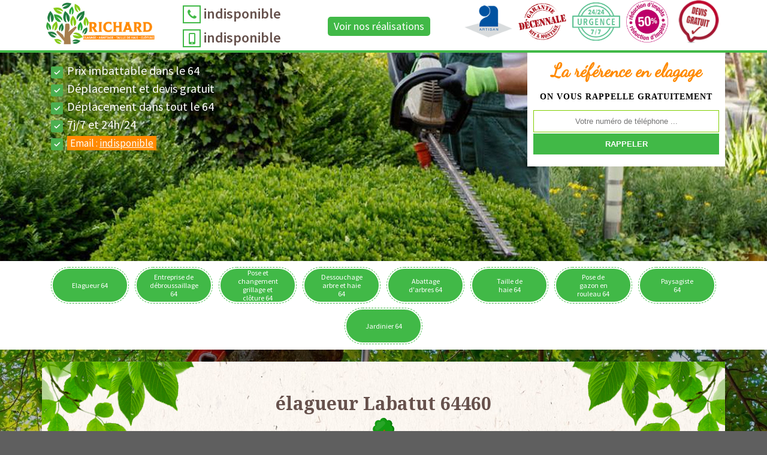

--- FILE ---
content_type: text/html; charset=UTF-8
request_url: https://www.elagueur-paysagiste-64.fr/artisan-elagueur-labatut-64460
body_size: 5431
content:
<!DOCTYPE html>
<html dir="ltr" lang="fr-FR">
<head>
    <meta charset="UTF-8" />
    <meta name=viewport content="width=device-width, initial-scale=1.0, minimum-scale=1.0 maximum-scale=1.0">
    <meta http-equiv="content-type" content="text/html; charset=UTF-8" >
    <title>  élagueur à Labatut tel: 05.33.06.34.00</title>
        <meta name="description" content="Excellent élagueur à Labatut 64460, Richard, Elagage 64 est le professionnel qu'il vous faut pour réaliser un élagage de vos arbres. Effectue une coupe précise. Prestation pas cher">      
    <link rel="shortcut icon" href="/skins/default/images/favicon.ico" type="image/x-icon">
  <link rel="icon" href="/skins/default/images/favicon.ico" type="image/x-icon">
  <link href="https://fonts.googleapis.com/css?family=Noto+Serif:400,400i,700|Source+Sans+Pro:400,600|Dancing+Script" rel="stylesheet">
  <link href="/skins/default/css/style.css" rel="stylesheet" type="text/css"/>
    <script src="/js/jquery-3.6.0.min.js"></script>
<script src="/js/scripts.js"></script>
</head>
<body class="Desktop ville">
    
    <header class="header"><div id="TopNavigation"><div class="container"><a href="/" title="RICHARD Cliff Elagage 64" class="logo"><img loading="lazy" src="/skins/default/images/logo.png" alt="RICHARD Cliff Elagage 64"/></a><div class="Tels"><p class="tel"><span class="box-icon"><i class="icon icon-phone"></i></span>indisponible</p><p class="tel"><span class="box-icon"><i class="icon icon-mobile"></i></span>indisponible</p></div><a href="/realisations" class="btn-real">Voir nos réalisations</a><div class="rightNav"><div class="logoArtisan"><img loading="lazy" src="/skins/default/images/img/logo_artisan.png" alt="Artisan"/><img loading="lazy" src="/skins/default/images/img/logo_gdecennale.png" alt="Garantie decennale"/><img loading="lazy" src="/skins/default/images/img/urgence-77.png" alt="Urgence 7/7"/><img loading="lazy" src="/skins/default/images/img/reduction-impots.png" alt="reduction impots" style="width: 70px" /><img loading="lazy" src="/skins/default/images/img/logo_devisGratuit.png" alt="Devis gratuit"/></div></div></div></div><div id="MiddleNavigation"><div class="homeslider"><div id="diapo_1" class="diapo" style="background-image:url('skins/default/images/diapo/diapo_1.jpg')"></div><div id="diapo_2" class="diapo" style="background-image:url('skins/default/images/diapo/diapo_2.jpg')"></div><div id="diapo_3" class="diapo" style="background-image:url('skins/default/images/diapo/diapo_3.jpg')"></div><div id="diapo_3" class="diapo" style="background-image:url('skins/default/images/diapo/diapo_4.jpg')"></div><div id="diapo_3" class="diapo" style="background-image:url('skins/default/images/diapo/diapo_5.jpg')"></div></div><div class="RappelSlider"><div class="container"><div class="Inner_rappel"><div class="Slogan"><span>La référence en elagage</span></div><strong>On vous rappelle gratuitement</strong><form action="/message.php" method="post" id="rappel_immediat"><input type="text" name="mail" id="mail2" value=""><input type="hidden" name="type" value="rappel"><input type="text" name="numtel" required="" placeholder="Votre numéro de téléphone ..." class="form-input"><input type="submit" name="OK" value="RAPPELER" class=" btn btn-submit"></form></div><ul class="acrroche"><li>Prix imbattable dans le 64</li><li>Déplacement et devis gratuit</li><li>Déplacement dans tout le 64</li><li>7j/7 et 24h/24</li><li><a href="mailto:indisponible" target="_blank">Email : <u>indisponible</u></a></li></ul></div></div></div><div id="BotNavigation"><div class="container"><nav class="nav"><ul class="nav-list"><li class="nav-item"><a href="/">Elagueur 64</a></li><li class="nav-item"><a href="entreprise-debroussaillage-pyrenees-atlantiques-64">Entreprise de débroussaillage 64</a></li><li class="nav-item"><a href="entreprise-pose-changement-grillage-cloture-pyrenees-atlantiques-64">Pose et changement grillage et clôture 64</a></li><li class="nav-item"><a href="entreprise-dessouchage-arbre-haie-pyrenees-atlantiques-64">Dessouchage arbre et haie 64</a></li><li class="nav-item"><a href="entreprise-abattage-arbres-pyrenees-atlantiques-64">Abattage d'arbres 64</a></li><li class="nav-item"><a href="entreprise-taille-haie-pyrenees-atlantiques-64">Taille de haie 64</a></li><li class="nav-item"><a href="entreprise-pose-gazon-rouleau-pyrenees-atlantiques-64">Pose de gazon en rouleau 64</a></li><li class="nav-item"><a href="artisan-paysagiste-pyrenees-atlantiques-64">Paysagiste 64</a></li><li class="nav-item"><a href="artisan-jardinier-pyrenees-atlantiques-64">Jardinier 64</a></li></ul></nav></div></div></header>
    <div class="Contenu"><div class="container"><div class="corps"><h1 class="titrehead"><span>  élagueur Labatut 64460</span><p class="spire"><img loading="lazy" src="/skins/default/images/img/leaf.svg" alt=""/></p></h1><div class="row"><div class="col-md-8"><div class="mainleft"><div class="Block Block0"><div class="ImgLeft"><img loading="lazy" src="/photos/4723996-elagueur-labatut-64460-richard-elagage-64-1.jpg" alt="Elagueur  labatut-64460 Richard, Elagage 64"/></div><h2>Les fruits de qualité après l’élagage d’arbre fruitier par Richard, Elagage 64</h2><p>L’élagage d’arbre fruitier est la spécialité de l’élagueur Richard, Elagage 64, installé dans la ville de Labatut. Il a assuré cette opération pour différents particuliers et des entreprises dans tout le 64460. Si vous êtes dans le département et que vous voulez améliorer le rendement et avoir des fruits de qualité, appelez-le dès maintenant. Après l’intervention de Richard, Elagage 64, l’arbre sera plus esthétique où les fruits seront exposés à la lumière. Grâce à l’élagage d’arbre fruitier, vous gardez l’arbre en bonne santé et vous prolongez sa durée de vie. </p><div class="ImgFull"><img loading="lazy" src="/photos/4723996-elagueur-64460-2.jpg" alt="Elagueur  64460"/><img loading="lazy" src="/photos/4723996-elagueur-3.jpg" alt="Elagueur"/></div></div><div class="Block Block1"><h2 class="toggle">Le prix élagueur très abordable avec Richard, Elagage 64 en 64460</h2><p class="inner">Vous recherchez un professionnel pour réaliser l’élagage de votre arbre ? Contactez toujours un élagueur installé dans votre ville. En effet, vous éviterez de payer les frais de déplacement et vous pourrez aussi avoir l’avis de ses anciens clients. Si vous êtes à Labatut ou dans les environs, adressez-vous à Richard, Elagage 64. Il assure toujours des prestations de qualité et il propose un prix élagueur très abordable. Afin d’avoir une estimation du coût total pour l’élagage de votre arbre, demandez un devis dès aujourd’hui !</p></div><div class="Block Block2"><h2 class="toggle">L’élagage d’arbre par le paysagiste élagueur Richard, Elagage 64</h2><p class="inner">Pour l’aménagement de jardin privé ou l’amélioration d’un parc, le paysagiste élagueur Richard, Elagage 64 peut intervenir dans tout le département du 64460. Il peut réaliser l’élagage d’un arbre. En effet, une taille mal effectuée peut être tout aussi préjudiciable à l'intégrité structurelle de l'arbre, à son apparence et à sa santé globale. L'élagage d'un arbre au mauvais moment de l'année ou un élagage excessif, peut causer de graves blessures à l'arbre. Alors, appelez-le dès aujourd’hui pour assurer l’élagage de votre arbre. Il répondra à vos attentes !</p></div><div class="Block Block3"><h2 class="toggle">Artisan élagueur à Labatut</h2><p class="inner">Richard, Elagage 64 est un artisan élagueur expérimenté. Nous avons une connaissance fiable et des équipements complets pour vous apporter une intervention fiable. Nous travaillons aussi bien pour les gros et les petits arbres. Bien sûr que nous sommes en mesure d’assurer votre satisfaction quel que soit la nature de vos attentes. Il suffit que vous nous expliquez la nature de votre projet. Appelez-nous et nous n’allons pas vous décevoir. Nous sommes ouverts à une coopération fructueuse avec tous ceux qui sont à Labatut 64460 et aux alentours.  
</p></div><div class="Block Block4"><h2 class="toggle">L’élagueur pas cher Richard, Elagage 64 assure des services de qualité</h2><p class="inner">L’élagage est une opération qu’il faut confier à un professionnel. En effet, il faut respecter les normes et surtout maîtriser les techniques pendant l’intervention afin de garder l’arbre en bon état. L’élagueur pas cher Richard, Elagage 64 est à votre service pour l’élagage d’arbre en 64460. Il peut intervenir rapidement dans le département. Avec lui, vous profiterez de tarif pas cher où il assure toujours des prestations de qualité. En effet, il propose le meilleur rapport qualité/prix dans tout le département. Contactez-le pour avoir plus d’informations !</p></div><div class="Block Block5"><h2 class="toggle">Travaux d’élagage</h2><p class="inner">Un travail d’élagage est une activité qui consiste à couper les branches d’un arbre. Cette opération est très efficace pour entretenir un arbre afin de laisser une végétation absolument harmonieuse. C’est aussi une action qui assure la sécurité opérationnelle de l’arbre puisqu’elle élimine les branches mortes. Un travail d’élagage demande une intervention d’un prestataire professionnel en travaux de jardinage. La demande de service d’un artisan jardinier professionnel vous aide totalement à ne pas mettre en danger l’état de votre arbre ainsi que les infrastructures dans tous les environs. 
</p></div><div class="Block Block6"><h2 class="toggle">Le devis élagage d’arbre sur-mesure de la part de Richard, Elagage 64</h2><p class="inner">Avec l’entreprise Richard, Elagage 64, le devis élagage d’arbre est établi avec 0€ de frais. Le responsable vous propose un devis bien détaillé en moins de 24 heures après votre demande. En donnant tous les détails sur l’arbre dans le formulaire de demande, vous aurez un devis sur-mesure. Si vous résidez à Labatut ou dans les alentours, demandez votre devis à l’entreprise Richard, Elagage 64. Ce document ne vous engage pas. Vous pouvez aussi le comparer avec le devis proposé par les autres prestataires afin de choisir la meilleure offre. </p></div><div class="Block Block7"><h2 class="toggle">Contactez l’entreprise Richard, Elagage 64 pour assurer l’élagage de votre arbre</h2><p class="inner">Un élagage d’arbre est nécessaire dans différentes situations. Dans le cas où les branches et les feuilles empêchent la lumière naturelle d’envahir une pièce de votre maison, vous pouvez procéder à un élagage. En même temps, vous entretenez votre arbre. Il faut procéder rapidement à un élagage si les branches sont près des fils aériens. Pour assurer un l’élagage de votre arbre, faites toujours appel à un professionnel. L’entreprise d’élagage Richard, Elagage 64, sise dans la ville de Labatut, a une équipe disponible 7j/7 pour assurer l’élagage d’arbre. </p></div><div class="Block Block8"><h2 class="toggle">Entretien de l’arbre dans votre jardin par le jardinier élagueur Richard, Elagage 64</h2><p class="inner">Pour s’occuper du jardin de votre maison à Labatut, contactez le jardinier élagueur Richard, Elagage 64. Avec son expérience, il vous assure un espace très esthétique. Il peut assurer l’entretien de la pelouse, des différents végétaux et surtout l’élagage d’arbre. Il a effectué l’élagage depuis plusieurs années. Ayant suivi différentes formations, il peut s’adapter à toutes les situations et réaliser un élagage parfait où il éliminera les branches mortes. Pendant son intervention, il est toujours équipé d’équipements de protection individuels tels les gants, les lunettes, un casque… </p></div><div class="Block Block9"><h2 class="toggle">La gratuité du devis élagueur avec l’artisan Richard, Elagage 64</h2><p class="inner">L’élagage d’arbre est une technique de taille dont les objectifs sont le rééquilibrage des branchages devenus irréguliers, la diminution de la hauteur des arbres pour donner moins de prise aux coups de vents et pour les dégager des lignes aériennes ainsi que le respect de la réglementation qui impose à tout propriétaire de couper les branches d’arbre dépassant chez les voisins. Si vous confiez l’élagage à l’artisan Richard, Elagage 64 sis à Labatut, il vous prépare gratuitement le devis élagueur comportant la liste des travaux et leurs prix. </p></div><div class="accordion"></div></div></div><div class="col-md-4"><div class="mainright"><div class="accroch_">Utilisation d'une nacelle</div><div class="Devisgratuit"><span>Devis gratuit</span><form action="/message.php" method="post" id="FormDevis"><input type="text" name="mail" id="mail" value=""><input type="text" name="nom" required="" class="form-input" placeholder="Votre Nom"><input type="text" name="code_postal" required="" class="form-input" placeholder="Votre code postal"><input type="text" name="email" required="" class="form-input" placeholder="Votre email"><input type="text" name="telephone" required="" class="form-input" placeholder="Votre téléphone"><textarea name="message" required="" class="form-input" placeholder="Votre message"></textarea><input type="submit" value="Envoyer ma demande" class="btn btn-submit"></form></div><div class="coordonne"><span>Nos coordonnées</span><p class="tel"><span class="typeTel">Bureau</span>indisponible</p><p class="tel"><span class="typeTel">Chantier</span>indisponible</p></div><div id="Map"></div></div></div></div><div class="mainleft Services"><b class="Titre">Autres services</b><div class="Liens"><a href="/artisan-jardinier-labatut-64460">Jardinier Labatut</a><a href="/artisan-paysagiste-labatut-64460">Paysagiste Labatut</a><a href="/entreprise-pose-gazon-rouleau-labatut-64460">Pose de gazon en rouleau Labatut</a><a href="/entreprise-taille-haie-labatut-64460">Taille de haie Labatut</a><a href="/entreprise-abattage-arbres-labatut-64460">Abattage d'arbres Labatut</a><a href="/entreprise-dessouchage-arbre-haie-labatut-64460">Dessouchage arbre et haie Labatut</a><a href="/entreprise-pose-changement-grillage-cloture-labatut-64460">Pose et changement grillage et clôture Labatut</a><a href="/entreprise-debroussaillage-labatut-64460">Entreprise de débroussaillage Labatut</a></div></div><div class="drop-shadow"></div></div></div></div>
    <footer id="footer"><div class="container"><a href="/" title="RICHARD Cliff Elagage 64" class="logo"><img loading="lazy" src="/skins/default/images/logo.png" alt="RICHARD Cliff Elagage 64" width="150" height="73" /></a><p class="adresse">indisponible</p><p class="tel"><span>indisponible</span> / <span>indisponible</span></p><div class="mailAdress"><a href="mailto:indisponible" target="_blank">Email : <u>indisponible</u></a></div><p class="copyright">©2021 - 2025 Tout droit réservé - <a href="/mentions-legales" title="Mentions légales">Mentions légales</a> - <a href="/contact">Contactez Nous</a></p></div></footer>

</body>


<script src="skins/default/js/slick.min.js"></script>

<script src="/js/swipebox/src/js/jquery.swipebox.min.js"></script>
<link href="/js/swipebox/src/css/swipebox.min.css" rel="stylesheet" type="text/css"/>

<link rel="stylesheet" href="/js/leaflet/leaflet.css" />
<script src="/js/leaflet/leaflet.js"></script>
<script src="/js/map.js"></script>

<script type="text/javascript">		
		var Support = 'Desktop';
		$(document).ready(function(){
		// Js lancés une fois la page chargée
				$( '.swipebox' ).swipebox();
			
		          initAnalytics('_');
		
        // Append the mobile icon nav
        $('#TopNavigation').find('.rightNav').append($('<div class="nav-mobile"></div>'));
        $('.nav-item').has('ul').prepend('<span class="nav-click"><i class="nav-arrow"></i></span>');
        $('.nav-mobile').click(function(){
            $('.nav-list').toggle();
        });
        $('.nav-list').on('click', '.nav-click', function(){
            $(this).siblings('.nav-submenu').toggle();
            $(this).children('.nav-arrow').toggleClass('nav-rotate');
            
        });
		
        $('.homeslider').slick({
          arrows:false,
          fade:true,
          speed:1000,
          autoplay: true,
          autoplaySpeed: 3000,
          pauseOnHover:false,
        });

        $('.Reaslide').slick({
          arrows:false,
          speed:1000,
          autoplay: true,
          autoplaySpeed: 3000,
          pauseOnHover:false,
        });

        //accordeon
        $('.accordion').append($('.Block1, .Block2, .Block3, .Block4, .Block5, .Block6, .Block7, .Block8, .Block9, .Block10'));
        $('.toggle').click(function(e) {
            e.preventDefault();
          
            var $this = $(this);
          
            if ($this.next().hasClass('show')) {
                $this.next().removeClass('show');
                $this.next().slideUp(350);
            } else {
                $this.parent().parent().find('.inner').removeClass('show');
                $this.parent().parent().find('.inner').slideUp(350);
                $this.next().toggleClass('show');
                $this.next().slideToggle(350);
            }
        });

        //Map
        initMap('France',16);
		});
	</script>

</html>


--- FILE ---
content_type: text/html; charset=UTF-8
request_url: https://www.elagueur-paysagiste-64.fr/ajax.php
body_size: 116
content:
{"code_google_tags":"","code_analytics":"G-LF4MY6G1JX","RGPD":null,"dbg":["Erreur  n'est pas reconnu."]}

--- FILE ---
content_type: text/css
request_url: https://www.elagueur-paysagiste-64.fr/skins/default/css/style.css
body_size: 6896
content:
@font-face {
  font-family: 'icon';
  src:  url('../fonts/icomoon.eot?6yh6o3');
  src:  url('../fonts/icomoon.eot?6yh6o3#iefix') format('embedded-opentype'),
    url('../fonts/icomoon.ttf?6yh6o3') format('truetype'),
    url('../fonts/icomoon.woff?6yh6o3') format('woff'),
    url('../fonts/icomoon.svg?6yh6o3#icomoon') format('svg');
  font-weight: normal;
  font-style: normal;
}

[class^="icon-"], [class*=" icon-"] {
  /* use !important to prevent issues with browser extensions that change fonts */
  font-family: 'icon' !important;
  speak: none;
  font-style: normal;
  font-weight: normal;
  font-variant: normal;
  text-transform: none;
  line-height: 1;

  /* Better Font Rendering =========== */
  -webkit-font-smoothing: antialiased;
  -moz-osx-font-smoothing: grayscale;
}

.icon-check-circle:before {
  content: "\f058";
}
.icon-phone:before {
  content: "\f095";
}
.icon-chevron-down:before {
  content: "\e900";
}
.icon-chevron-right:before {
  content: "\e901";
}
.icon-chevron-up:before {
  content: "\e903";
}
.icon-home:before {
  content: "\e904";
}
.icon-location-pin:before {
  content: "\e905";
}
.icon-mail:before {
  content: "\e906";
}
.icon-menu:before {
  content: "\e907";
}
.icon-mobile:before {
  content: "\e908";
}


html {
  -webkit-text-size-adjust: 100%;
  -ms-text-size-adjust: 100%;
  -webkit-tap-highlight-color: transparent;
  -webkit-box-sizing: border-box;
          box-sizing: border-box;
}

*,
*::before,
*::after {
  -webkit-box-sizing: inherit;
          box-sizing: inherit;
}

@-moz-viewport {
  width: device-width;
}

@-ms-viewport {
  width: device-width;
}

@-webkit-viewport {
  width: device-width;
}

@viewport {
  width: device-width;
}

body {
    background-blend-mode: overlay;
    background-image: url(../images/img/fond_body.jpg);
    background-size: cover;
    background-repeat: no-repeat;
    background-position: center;
    background-attachment: fixed;
    background-color: rgb(95 95 95);
  font-family: 'Source Sans Pro', sans-serif;
  font-size: 14px;
  font-weight: 400;
  line-height: 1.72em;
  color: #66514c;
  margin: 0;
}
body.Mobile {
  overflow-x: hidden;
}

article,
aside,
details,
figcaption,
figure,
footer,
header,
main,
menu,
nav,
section {
  display: block;
}

figure {
  margin: 0;
}
a {
  background-color: transparent;
  color: inherit;
  text-decoration: none;
  transition: all .3s ease;
}

a:active,
a:hover,
a:focus {
  outline: 0;
  text-decoration: none;
}

img {
	border: 0;
	max-width: 100% !important;
}

p {
  margin-top: 0;
  margin-bottom: 1rem;
}

h1, h2, h3, h4 {
  font-family: 'Noto Serif', serif;
  font-weight: 700;
  margin-bottom: 1.5rem;
  margin-top: 0;
  position: relative;
  line-height: 1.1;
  color: #66514c;
}

h1 {
  font-size: 30px;
}

h2 {
  font-size: 20px;
  margin-bottom: 5px;
}

h3 {
  font-size: 18px;
}

h4 {
  font-size: 16px;
}

@media(max-width: 991px) {
  h1 {
    font-size: 24px;
  }

  h2 {
    font-size: 18px;
  }

  h3 {
    font-size: 16px;
  }

  h4 {
    font-size: 14px;
  }
}
.container {
  padding-right: .9375rem;
  padding-left: .9375rem;
  position: relative;
  margin-right: auto;
  margin-left: auto;
}

.container::after {
  display: table;
  clear: both;
  content: "";
}

@media (min-width: 544px) {
  .container {
    max-width: 576px;
  }
}

@media (min-width: 768px) {
  .container {
    max-width: 720px;
  }
}

@media (min-width: 992px) {
  .container {
    max-width: 960px;
  }
}

@media (min-width: 1200px) {
  .container {
    max-width: 1170px;
  }
}

.clearfix::after {
  display: table;
  clear: both;
  content: "";
}

.row {
  margin-right: -.9375rem;
  margin-left: -.9375rem;
}

.row::after {
  display: table;
  clear: both;
  content: "";
}

.col-xs-1, .col-xs-2, .col-xs-3, .col-xs-4, .col-xs-5, .col-xs-6, .col-xs-7, .col-xs-8, .col-xs-9, .col-xs-10, .col-xs-11, .col-xs-12, .col-sm-1, .col-sm-2, .col-sm-3, .col-sm-4, .col-sm-5, .col-sm-6, .col-sm-7, .col-sm-8, .col-sm-9, .col-sm-10, .col-sm-11, .col-sm-12, .col-md-1, .col-md-2, .col-md-3, .col-md-4, .col-md-5, .col-md-6, .col-md-7, .col-md-8, .col-md-9, .col-md-10, .col-md-11, .col-md-12, .col-lg-1, .col-lg-2, .col-lg-3, .col-lg-4, .col-lg-5, .col-lg-6, .col-lg-7, .col-lg-8, .col-lg-9, .col-lg-10, .col-lg-11, .col-lg-12 {
  position: relative;
  min-height: 1px;
  padding-right: .9375rem;
  padding-left: .9375rem;
}

.col-xs-1, .col-xs-2, .col-xs-3, .col-xs-4, .col-xs-5, .col-xs-6, .col-xs-7, .col-xs-8, .col-xs-9, .col-xs-10, .col-xs-11, .col-xs-12 {
  float: left;
}

.col-xs-1 {
  width: 8.333333%;
}

.col-xs-2 {
  width: 16.666667%;
}

.col-xs-3 {
  width: 25%;
}

.col-xs-4 {
  width: 33.333333%;
}

.col-xs-5 {
  width: 41.666667%;
}

.col-xs-6 {
  width: 50%;
}

.col-xs-7 {
  width: 58.333333%;
}

.col-xs-8 {
  width: 66.666667%;
}

.col-xs-9 {
  width: 75%;
}

.col-xs-10 {
  width: 83.333333%;
}

.col-xs-11 {
  width: 91.666667%;
}

.col-xs-12 {
  width: 100%;
}

@media (min-width: 544px) {
  .col-sm-1, .col-sm-2, .col-sm-3, .col-sm-4, .col-sm-5, .col-sm-6, .col-sm-7, .col-sm-8, .col-sm-9, .col-sm-10, .col-sm-11, .col-sm-12 {
    float: left;
  }
  .col-sm-1 {
    width: 8.333333%;
  }
  .col-sm-2 {
    width: 16.666667%;
  }
  .col-sm-3 {
    width: 25%;
  }
  .col-sm-4 {
    width: 33.333333%;
  }
  .col-sm-5 {
    width: 41.666667%;
  }
  .col-sm-6 {
    width: 50%;
  }
  .col-sm-7 {
    width: 58.333333%;
  }
  .col-sm-8 {
    width: 66.666667%;
  }
  .col-sm-9 {
    width: 75%;
  }
  .col-sm-10 {
    width: 83.333333%;
  }
  .col-sm-11 {
    width: 91.666667%;
  }
  .col-sm-12 {
    width: 100%;
  }
}

@media (min-width: 768px) {
  .col-md-1, .col-md-2, .col-md-3, .col-md-4, .col-md-5, .col-md-6, .col-md-7, .col-md-8, .col-md-9, .col-md-10, .col-md-11, .col-md-12 {
    float: left;
  }
  .col-md-1 {
    width: 8.333333%;
  }
  .col-md-2 {
    width: 16.666667%;
  }
  .col-md-3 {
    width: 25%;
  }
  .col-md-4 {
    width: 33.333333%;
  }
  .col-md-5 {
    width: 41.666667%;
  }
  .col-md-6 {
    width: 50%;
  }
  .col-md-7 {
    width: 58.333333%;
  }
  .col-md-8 {
    width: 66.666667%;
  }
  .col-md-9 {
    width: 75%;
  }
  .col-md-10 {
    width: 83.333333%;
  }
  .col-md-11 {
    width: 91.666667%;
  }
  .col-md-12 {
    width: 100%;
  }
}

@media (min-width: 992px) {
  .col-lg-1, .col-lg-2, .col-lg-3, .col-lg-4, .col-lg-5, .col-lg-6, .col-lg-7, .col-lg-8, .col-lg-9, .col-lg-10, .col-lg-11, .col-lg-12 {
    float: left;
  }
  .col-lg-1 {
    width: 8.333333%;
  }
  .col-lg-2 {
    width: 16.666667%;
  }
  .col-lg-3 {
    width: 25%;
  }
  .col-lg-4 {
    width: 33.333333%;
  }
  .col-lg-5 {
    width: 41.666667%;
  }
  .col-lg-6 {
    width: 50%;
  }
  .col-lg-7 {
    width: 58.333333%;
  }
  .col-lg-8 {
    width: 66.666667%;
  }
  .col-lg-9 {
    width: 75%;
  }
  .col-lg-10 {
    width: 83.333333%;
  }
  .col-lg-11 {
    width: 91.666667%;
  }
  .col-lg-12 {
    width: 100%;
  }
}
/* Slider */
.slick-slider
{
    position: relative;

    display: block;

    -moz-box-sizing: border-box;
         box-sizing: border-box;

    -webkit-user-select: none;
       -moz-user-select: none;
        -ms-user-select: none;
            user-select: none;

    -webkit-touch-callout: none;
    -khtml-user-select: none;
    -ms-touch-action: pan-y;
        touch-action: pan-y;
    -webkit-tap-highlight-color: transparent;
}

.slick-list
{
    position: relative;

    display: block;
    overflow: hidden;

    margin: 0;
    padding: 0;
}
.slick-list:focus
{
    outline: none;
}
.slick-list.dragging
{
    cursor: pointer;
    cursor: hand;
}

.slick-slider .slick-track,
.slick-slider .slick-list
{
    -webkit-transform: translate3d(0, 0, 0);
       -moz-transform: translate3d(0, 0, 0);
        -ms-transform: translate3d(0, 0, 0);
         -o-transform: translate3d(0, 0, 0);
            transform: translate3d(0, 0, 0);
}

.slick-track
{
    position: relative;
    top: 0;
    left: 0;

    display: block;
}
.slick-track:before,
.slick-track:after
{
    display: table;

    content: '';
}
.slick-track:after
{
    clear: both;
}
.slick-loading .slick-track
{
    visibility: hidden;
}

.slick-slide
{
    display: none;
    float: left;

    height: 100%;
    min-height: 1px;
}
[dir='rtl'] .slick-slide
{
    float: right;
}
.slick-slide img
{
    display: block;
}
.slick-slide.slick-loading img
{
    display: none;
}
.slick-slide.dragging img
{
    pointer-events: none;
}
.slick-initialized .slick-slide
{
    display: block;
}
.slick-loading .slick-slide
{
    visibility: hidden;
}
.slick-vertical .slick-slide
{
    display: block;

    height: auto;

    border: 1px solid transparent;
}
/* Fin slick */
/*------------------------------------*\
    Header
\*------------------------------------*/
#TopNavigation {
	background: #fff;
	position: fixed;
    height: 86px;
    width: 100%;
    z-index: 10;
}
.swipebox-html #TopNavigation {
    z-index: -1!important;
}
#TopNavigation:after {
	content: "";
	display: block;
    position: relative;
    top: -4px;
    height: 4px;
    background: #41b947;
}
.Tablet #TopNavigation:after {
    top: -79px;
}
.leaf {
  background: url(../images/img/leaf.svg) no-repeat;
  height: 86px;
  width: 82px;
  float: left;
  background-size: contain;
  margin-right: -44px;
  position: relative;
  z-index: 15;
  top:4px;
}
@media(max-width: 543px) {
  .leaf {
    display: none;
  }
}
.logo {
	color: #fff;
    float: left;
    padding: 0;
    text-align: center;
    font-family: serif;
    width: 195px;
    height: auto;
    position: relative;
    z-index: 1;
}
@media(max-width: 543px) {
  #TopNavigation .container {
    padding: 0;
  }
  .logo {
    width: 78%;
  }
}
/*
.logo > span {
	display: block;
    font-size: 30px;
    line-height: 20px;
}*/
.logo > span {
    display: block;
    font-size: 35px;
    line-height: 20px;
    font-family: arial;
    letter-spacing: 1px;
}

.Mobile .logo > span {
  font-size: 16px;
}
.logo > strong {
    letter-spacing: 1px;
    font-size: 10px;
    display: block;
    color: #000;
    text-transform: uppercase;
    line-height: 15px;
    position: relative;
    top: 10px;
    font-family: arial;
}
.Mobile .logo > strong {
  letter-spacing: 1px;
}
.Slogan {
  background:#fff;
}
.Tels {
  float:left;
  margin-left:30px;
  margin-top: 3px;
}
.Tablet .Tels {
    float: right;
    margin-left: 0;
    margin-right: 62px;
}
.Tels p {
  font-size: 24px;
  display: block;
  margin: 0 10px;
}
.Tels .typeTel {
  width:75px;
}
.Tablet .typeTel {
    font-size: 11px;
}
.Slogan > span {
	font-family: 'Dancing Script', cursive;
	display: block;
    padding: 0 0 20px;
    font-size: 30px;
    color: #ff8a00;
    font-weight: bold;
    text-align: center;
}
.rightNav {
	float: right;
	position: relative;
}

.logoArtisan img {
    width: 80px;
    margin: 0 5px 0;
    vertical-align: middle;
}
@media(max-width: 991px) {
  .Slogan {
    float: left;
    line-height: 20px;
    margin-left: 2rem;
    width: 150px;
  }
  .Slogan > span {
    font-size: 24px;
  }
}
@media(max-width: 767px) {
  .rightNav .logoArtisan {
    display: none;
  }
  .logoArtisan {
    text-align: center;
  }
}
@media(max-width: 543px) {
  .Slogan {
    display: none;
  }
  .rightNav {
    margin-right: 15px;
  }
}

/* Navigation */
#BotNavigation .container {
  position: static;
}
@media (min-width: 1200px) {
  #BotNavigation .container {
    max-width: 1350px;
  }
}
.nav {
	position:relative;
}
.nav-list {
	list-style: none;
	padding-left: 0;
	text-align:center;
	margin: auto;
}
.nav-list:after {
	content: "";
	clear:both;
	display: table;
}
.nav-item {
  display: inline-block;
  margin: 0 5px;
  padding: 2px;
  border: 1px dashed #41b947;
  border-radius: 35px;
  overflow: hidden;
    width: 130px;
}
.nav-item a {
	  font-size: 12px;
    color: #FFF;
    padding: 7px 29px;
    height: 55px;
    line-height: 14px;
    background: #41b947;
    border-radius: 35px;
    display: flex;
    justify-content: center;
    align-items: center;
}
.nav-item.active,
.nav-item:hover,
.nav-item:focus {
  border-color: #ff8a00;
}
.nav-item.active > a,
.nav-item:hover > a,
.nav-item:focus > a {
  color: #fff;
  background-color: #ff8a00;
}
.nav-item:hover .nav-submenu {
	display:block;
}
.nav-submenu {
	display:none;
	position:absolute;
	left:0;
	width:180px;
}
.nav-submenu-item a {
	background:#41b947 ;
	display:block;
	padding:15px;
}
.nav-submenu-item a:hover {
}

.nav-mobile {
	display:none; 
	cursor:pointer;
  margin-top: 15px;
	background:#41b947  url(../images/bars.png) no-repeat center center;
	background-size:25px;
	height:50px;
	width:50px;
}
.Tablet .nav-mobile {
    float: right;
    display: table;
    margin-top: -54%;
}
.nav-click {
	position:absolute;
	top:0;
	right:0;
	display:none;
	height:49px;
	width:50px;
	cursor:pointer;
}
.nav-click i {
	display:block;
	height:48px;
	width:48px;
	background:url(../img/drop.svg) no-repeat center center;
	background-size:20px;
}
.nav-click:hover {
}
.nav-rotate {
	-webkit-transform:rotate(180deg);
	-moz-transform:rotate(180deg);
	-ms-transform:rotate(180deg);
	-o-transform:rotate(180deg);
	transform:rotate(180deg);
}

@media only screen and (max-width: 991px) {
	.nav-mobile {
		display:block;
	}
	.nav {
    position: absolute;
    right: 0;
    top: 5rem;
    width: 50%;
    z-index: 1000;
	}
	.nav-list {
    background-image: -webkit-gradient(linear, 50% 0%, 50% 100%, color-stop(0%, #78C71A),color-stop(100%, #78C71A));
    background-image: -moz-linear-gradient(top, #78C71A,#78C71A);
    background-image: -webkit-linear-gradient(top, #78C71A,#78C71A);
    background-image: linear-gradient(to bottom, #78C71A,#78C71A);
		display:none;
    margin: 0;
	}
	.nav-item {
    background-image:none;
    border:none;
    border-bottom: 1px solid #fff;
		width:100%;
		float:none;
    text-align: left;
    margin: 0;
    border-radius: 0;
	}
  .nav-item:first-child,
  .nav-item:last-child {
    border-radius: 0
  }
  .nav-item:last-child {
    border-bottom: none;
  }
	.nav-item > a {
		padding:15px;
    border-radius: 0;
    height: inherit;
    background-color: transparent;
	}
	.nav-click {
		display:block;
	}
	.nav-mobile-open {
		border-radius:5px 5px 0 0;
		-webkit-border-radius:5px 5px 0 0;
		-moz-border-radius:5px 5px 0 0;
	}
	.nav-item:hover .nav-submenu {
		display:none;
	}
	.nav-submenu {
		position:static;
		width:100%;
	}
}
@media only screen and (max-width: 767px) {
  .nav {
    width: 100%;
  }
}

/*------------------------------------*\
    Contenu 
\*------------------------------------*/

#BotNavigation {
    background: white;
    padding: 10px 0 2px;
}


/* Homeslider */
#MiddleNavigation {
    padding-top: 86px;
    background: #eee;
    /*border-bottom: 5px solid #fff;*/
}
.homeslider {
    height: 350px;
    overflow: hidden;
}
.diapo {
	height: 350px;
    background-size: cover;
    background-repeat: no-repeat;
    background-position: center 45%;
}
#diapo_3.diapo {
  background-position: center 48%;
}
#diapo_1.diapo {
  background-position: center 26%;
}

#diapo_2.diapo {
  background-position: center 66%;
}
.RappelSlider {
	position: absolute;
    top: 86px;
    width: 100%;
}
.Inner_rappel {
  clear:both;
	background: #fff;
  width: 330px;
  text-align: center;
  padding: 20px 10px;
  margin-left: 15px;
}
.Desktop .Inner_rappel {
  float: right;
}
.Inner_rappel > strong {
	display: block;
    font-family: serif;
    text-transform: uppercase;
    letter-spacing: 1px;
    margin-bottom: 10px;
    color: #000;
}
@media(max-width: 767px) {
  .RappelSlider {
    top: 150px;
  }
  .Inner_rappel {
    margin: 0 auto;
  }
}
@media(max-width: 543px) {
  .Inner_rappel {
    width: 100%;
  }
}

/* Contenu */
.corps {
  background-image: url(../images/img/bg_elagage.jpg);
  margin-top: 20px;
  position: relative;
}
.Mobile .corps {
  position: relative;
}
.Mobile .Contenu > .container {
  padding: 0;
}
.corps:before {
    content: "";
    background: url(../images/img/top-leaf.png) no-repeat center top;
    background-size: contain;
    left: 0;
    position: absolute;
    top: 0;
    height: 179px;
    width: 100%;
}
@media(min-width: 768px) {
  .corps {
  	/*background: #fff;*/
    margin: 20px 0;
  	padding: 100px 20px 20px;
  }
}
.Mobile .mainleft {
    padding: 0 20px;
}
.mainleft h1 {
	text-align: center;
}
.mainleft h1:after {
	content: "";
	background: #000;
	display: block;
	height: 3px;
	margin: 2rem auto 0;
	width: 150px;
}
.block_1 > .clearfix {
	background: #41b947;
	margin-left: -20px;
}
#TextBlock {
	background: #fff;
}
#ImgBlock img {
	padding-top: 15px;
}
@media(max-width: 991px) {
  .block_1 > .clearfix {
    background: none;
  }
  #ImgBlock {
    background: #41b947;
    margin-bottom: 20px;
    padding-bottom: 10px;
    text-align: center;
  }
  #ImgBlock img {
    width: 100%;
  }
}
@media(max-width: 767px) {
  .block_1,
  .block_3,
  .block_1 h2,
  .block_3 h2 {
    color: #fff;
  }
}
.block_2 {
    margin: 3rem 0;
}
.block_2 .Item_Block {
  background: #f7f7f7;
  padding: 20px;
  margin-left: -20px;
}
.block_3 {
  text-align: center;
}
.block_3 img {
  display: block;
  margin: 0 auto 1.5rem;
}
@media(min-width: 768px) {
  .pr15 {
    padding-right: 15px;
  }
}
@media(max-width: 767px) {
  .mainright {
    background: #fff;
    margin: 0 -15px;
    padding: 1px 20px 20px;
  }
  .block_1 > .clearfix {
    margin-left: 0;
  }
  #TextBlock {
    background: none;
    padding: 0;
  }
  .block_2 {
    margin-top: 0;
  }
  .block_2 .Item_Block {
    margin-right: -20px;
  }
  .block_3 p {
    text-align: justify !important;
  }
}

h1.titrehead {
    text-align: center;
    position: relative;
    top: -47px;
    max-width: 55%;
    margin: 0 auto;
}
.Mobile h1.titrehead {
    padding-top: 20px;
    top: 0;
    max-width: 90%;
}
.spire:before,
.spire:after {
    content: '';
    width: 70px;
    height: 0.3571rem;
    background-image: url(../images/img/spire1.png);
    background-repeat: no-repeat;
    background-size: contain;
    box-sizing: content-box;
    display: inline-block;
    vertical-align: middle;
}
.spire:after {
    margin-left: 0.2em;
    -webkit-transform: scale(-1, 1);
    -moz-transform: scale(-1, 1);
    transform: scale(-1, 1);
}
p.spire img {
    width: 40px;
    margin-left: 5px;
}
p.spire {
    margin-bottom: 0;
    margin-top: 8px;
}

/* Main right */
@media(max-width: 767px) {
  .Devisgratuit {
    padding: 20px;
    background: #fff;
  }
  .Devisgratuit h3 {
    font-size: 24px;
    text-align: center;
  }
}
#mail,
#mail2 {
	display: none !important;
}
.form-input {
	background: #fff;
    border: 1px solid #80ce00;
    color: #000;
    display: block;
    outline: 0 !important;
    margin-bottom: 10px;
    padding: 10px 5px;
    width: 100%;
    -webkit-appearance: none;
}
textarea.form-input {
	height: 75px;
}
.btn {
	font-weight: bold;
	border: none;
    color: #fff;
    padding: 10px;
}
.btn-submit {
  background: #41b947;
	outline: 0 !important;
	display: block;
	cursor: pointer;
    width: 100%;
}
#rappel_immediat .form-input {
	text-align: center;
}
#rappel_immediat .btn-submit {
	text-align: center;
	margin-top: -8px;
}
.textSup {
    position: absolute;
    bottom: 20px;
    right: 0;
    max-width: 450px;
    text-align: right;
    background: white;
    padding: 7px 25px;
    font-size: 16px;
    color: #000;
    font-weight: bold;
}

.drop-shadow {
    position: absolute;
    width: 100%;
    bottom: -48px;
    height: 3rem;
    z-index: 23;
    overflow: hidden;
}
.drop-shadow:after,
.drop-shadow:before {
    content: "";
    position: absolute;
    z-index: 0;
    bottom: 56px;
    left: 5%;
    width: 50%;
    height: 20%;
    max-width: 40%;
    -webkit-box-shadow: 0 0 50px rgba(0, 0, 0, 0.7);
    -moz-box-shadow: 0 0 50px rgba(0, 0, 0, 0.7);
    box-shadow: 0 0 50px rgba(0, 0, 0, 0.7);
    -webkit-transform: rotate(-1deg);
    -moz-transform: rotate(-1deg);
    -o-transform: rotate(-1deg);
    transform: rotate(-1deg);
    overflow: hidden;
}
.drop-shadow:after {
    right: 5%;
    left: auto;
    -webkit-transform: rotate(1deg);
    -moz-transform: rotate(1deg);
    -o-transform: rotate(1deg);
    transform: rotate(1deg);
}

/* Coordonnee */
.coordonne {
  margin-top: 30px;
}
.coordonne h3 {
  margin-bottom: 5px;
}

.tel {
  color: #66514c;
	font-size: 30px;
  font-weight: bold;
  margin-bottom: 0;
  line-height: 40px;
}
.typeTel {
  background: #41b947;
  height: 25px;
  line-height: 27px;
  border-radius: 5px;
  color: #fff;
  display: inline-block;
  font-size: 12px;
  padding: 0 5px;
  margin-right: 15px;
  width: 20%;
  vertical-align: middle;
}
.email {
  display: block;
    border-bottom: 1px dashed #ccc;
    border-top: 1px dashed #ccc;
    padding: 5px 0;
    margin-top: 10px;
    text-align: center;
    color: #000;
}
@media(max-width: 991px) {
  .tel {
    font-size: 20px;
  }
  .typeTel {
    font-size: 8px;
  }
  .email {
    font-size: 12px;
  }
}

/* Map */
#Map {
  background: #eee;
  height: 250px;
}

/* Footer */
#footer {
	background: rgba(4, 4, 4, 0.5);/*rgba(71,120,13,0.6)*/
    padding: 25px 0;
    text-align: center;
}
#footer .leaf {
  float: none;
  display: block;
  margin: 0 auto;
}
#footer .logo {
  background: none;
    border-bottom: 5px solid #000;
    float: none;
    display: block;
    margin: 0 auto 10px;
    width: 500px;
}
.Mobile #footer .logo {
  width: 85%;
}
#footer .logo > strong {
  color: #79DE37;
}
.adresse {
    color: #fff;
    font-size: 16px;
    margin-bottom: 0;
}
.mailAdress {
    margin-bottom: 10px;
}
.mailAdress a {
    color: white;
    font-size: 17px;
}
#footer .tel {
  color: #fff;
  font-size: 24px;
}
#footer .tel > span {
  margin: 0 15px;
}
.copyright {
  color: rgba(255, 255, 255, 0.59);
  text-transform: uppercase;
  letter-spacing: 2px;
  font-family: serif;
  font-size: 12px;
  font-weight: bold;
  margin-bottom: 0;
}
.copyright > a {
  color: #fff;
}
@media(max-width: 543px) {
  #footer .tel > span {
    display: block;
    margin: 0;
  }
  .copyright > a {
    display: block;
  }
}

.Block.Block0 p {
    margin-bottom: 0;
}
.ImgFull {
    margin: 75px 0 20px;
}
.ImgLeft {
    background: white;
    float: left;
    margin-right: 20px;
    width: 50%;
    border: 20px solid #fff;
    border-bottom-width: 18px;
    box-shadow: 0px 15px 60px 0px rgba(29,61,71,0.2);
    margin-top: -5px;
}
.Mobile .ImgLeft {
  width: 90%;
  margin:0 auto 35px;
  float: none;
}
.ImgFull img {
  width:48%;
}
.ImgFull img:first-child {
  margin-right:2%;
}

.inner {
  overflow: hidden;
  display: none;
}
.inner.show {
  /*display: block;*/
}

.toggle {
    transition: background 0.3s ease;
    font-size: 18px;
    margin-bottom: 15px;
    cursor: pointer;
    position: relative;
    padding-left: 15px;
}
.toggle:before {
  content: "";
  background: url(../images/img/fleche.png) no-repeat left center; 
  background-size: contain;
  position: absolute;
  left: -28px;
    width: 35px;
    height: 25px;
    top: 50%;
    transform: translateY(-50%);
}
.toggle:hover {
  color: #41b947;
}


.Services .Titre {
    display: block;
    font-size: 18px;
    margin-bottom: 15px;
}

.Services a {
  display: block;
}
.Services a:hover {
  text-decoration:underline;
}

.Block1 {
  clear:both;
  margin-top:40px;
}

.box-icon {
    width: 30px;
    height: 30px;
    border: 2px solid #41b947;
    text-align: center;
    display: inline-block;
    margin-right: 5px;
    line-height: 24px;
}
.Mobile .box-icon {
    width: 30px;
    height: 30px;
    line-height: 26px;
}
.tel:hover .box-icon {
    background: #41b947;
}
.box-icon i {
    display: inline-block;
    font-size: 19px;
    color: #41b947;
}
.tel:hover .box-icon i {
    color: #fff;
}


.Desktop .Services .Liens {
  -moz-column-count:3;
  -moz-column-rule: 1px solid #cecece;
  -ie-column-count:3;
  -ie-column-rule: 1px solid #cecece;
  -webkit-column-count:3;
  -webkit-column-rule: 1px solid #cecece;
  column-count:3;
  column-rule: 1px solid #cecece;  
}

.Mobile .Tels {
  margin:0px;
  float:none;
  position: absolute;
  top:80px;
  background: #fff;  
  text-align: center;
  left:0;
  width: 100%;
}
.Mobile .Tels p {
  margin: 0 4px;
  font-size: 20px;
  display: inline-block;
}
.Mobile .Contenu { background:  #fff; }

.mainleft.Services {
    margin-left: -20px;
    margin-right: -20px;
    margin-bottom: -20px;
    padding: 20px;
    background: white;
}

.acrroche {
    color: white;
    display: inline-block;
    margin-left: 15px;
    padding-left: 0;
    list-style: none;
}
@media(max-width: 767px) {
  .acrroche {
    margin-left: 0;
    padding: 0 28px;
  }
}
.acrroche li {
    font-size: 20px;
    margin: 6px 0;
    text-shadow: 0 0 12px black;
    -webkit-text-shadow: 0 0 12px black;
    padding-left: 27px;
    position: relative;
}
.acrroche li:before {
    content: "";
    background-image: url(../images/img/check.svg);
    background-size: contain;
    background-repeat: no-repeat;
    width: 20px;
    height: 20px;
    position: absolute;
    left: 0;
    top: 5px;
}
.acrroche a {
    background: #ff8a00;
    text-shadow: none;
    font-size: 17px;
    padding: 1px 5px;
}
@media(max-width: 767px) {
  .acrroche li {
    font-size: 16px;
    text-shadow: none;
    color: #000;
  }
}


/**
404
*/
.blog_pageIntrouvable {
    background: #ff8a00;
    position: fixed;
    height: 100%;
    width: 100%;
    font-size: 18px;
    z-index: 200000 !important;
    text-align: center;
    top: 0;
}
.blog_pageIntrouvable .d-flex {
    display: -ms-flexbox!important;
    display: flex!important;
    -ms-flex-pack: center!important;
    justify-content: center!important;
    -ms-flex-align: center!important;
    align-items: center!important;
}
.blog_pageIntrouvable span {
  color: #ffffff;
}

.blog_pageIntrouvable > div {
  height: 100%;
}
.blog_pageIntrouvable h1 {
    font-size: 200px;
    color: #000000;
}
.blog_pageIntrouvable p {
    font-size: 36px;
    line-height: 100%;
    margin-top: -21px;
    text-transform: uppercase;
    letter-spacing: 10px;
    color: #000000;
}
.blog_pageIntrouvable a {
    color: white;
}
.blog_pageIntrouvable a:hover {
    text-decoration: underline;
}
#noDesktop { display: none; }
@media(max-width: 767px) {
  .blog_pageIntrouvable {
    font-size: 14px;
  }
  .blog_pageIntrouvable a {
      display: block;
  }
  .blog_pageIntrouvable p {
      font-size: 17px;
      letter-spacing: 5px;
      margin-top: -10px;
  }
  .blog_pageIntrouvable h1 {
    font-size: 100px;
  }
  #noMobile { display: none; }
  #noDesktop, #fixedRight { display: block; }
  .telMobile a {
    color: white;
    font-size: 18px;
    font-weight: 700;
    border-top: 1px solid;
    border-bottom: 1px solid;
    padding: 10px 0;
    display: inline-block;
    vertical-align: middle;
    margin: 15px 0;
  }
  .telMobile em {
    color: white;
    display: inline-block;
    vertical-align: middle;
    margin: 0 10px;
    font-size: 24px;
  }
}
.Mobile .logo {
  width: 40%;
}
.Mobile .nav {
  position: fixed;
  right: 0;
  left: 0;
  top: 120px;
}
.btn-real {
  line-height: 32px;
  background: #41b947;
  display: inline-block;
  padding: 0 10px;
  color: white;
  font-size: 18px;
  margin-left: 68px;
  margin-top: 28px;
  border-radius: 5px;
}
.btn-real:hover {
  background: #ff8a00; 
}
.Mobile .btn-real {
  display: flow-root;
  margin-top: -12px;
  text-align: center;
  margin-left: 0;
  border-radius: 0;
}
.realisations {
  background: #fff;
}
.titre-album {
  display: block;
  text-align: center;
  font-size: 35px;
  margin: 40px 0;
}
.Mobile .titre-album {
  margin: 10px 0;
}
.swipebox img {
  width: 100%;
  height: 250px;
  object-fit: cover;
  display: block;
}
.Mobile #swipebox-close {
  top: 40px!important;
  z-index: 1000!important;
}

.accroch_ {
    background-color: #ff8a00;
    color: #460303;
    text-transform: uppercase;
    padding: 7px;
    font-size: 18px;
    letter-spacing: 1px;
    margin-bottom: 1rem;
    text-align: center;
    font-weight: bold;
}
.Devisgratuit > span , .coordonne > span {
    font-family: 'Noto Serif', serif;
    font-size: 20px;
    display: block;
    margin-bottom: 1em;
}
.Mobile .Liens a {
    height: 50px;
}
.Mobile .Liens {
    padding: 5px;
}

/*============================
CONTACT & DEVIS
============================*/

.contact-content {
    display: grid;
    grid-template-columns: 50% 50%;
    align-items: center;
    justify-content: space-between;
    padding: 50px 0;
    background: #fff;
    padding: 40px;
}
.Mobile .contact-content {
    display: block;
    margin-top: 0;
    padding: 20px; 
}
.Mobile .adr-map {
    padding: 20px 0;
}
.Tablet .contact-content {
  padding: 20px 0; 
}
.coordonne_cont img {
    width: 20px;
    height: 20px;
    object-fit: contain;
}
.coordonne_cont {
    display: flex;
    flex-wrap: wrap;
    max-width: 100%;
    justify-content: center;
    gap: 20px;
    margin-bottom: 30px;
}
.ContactezNous b {
    font-size: 20px;
}
.ContactezNous-h1 {
    color: #333333;
    text-transform: uppercase;
    font-weight: 600;
    font-family: Calibri;
    font-size: 32px;
}
.adr-map {
    padding: 0 40px;
}
.coordonne_cont a {
    color: #333;
    font-weight: 600;
    display: flex;
    align-items: center;
}
.ContactezNous {
    text-align: center;
}
.devis .Devisgratuit-h3 {
    font-size: 32px;
    margin: 20px 0;
    text-align: center;
    font-weight: 600;
}
.Mobile.devis .Devisgratuit-h3 {
    font-size: 24px;
}
.devis .Devisgratuit {
    width: 80%; 
    margin: 50px auto 30px;
    text-align: center;
}
body.Desktop.devis .btn-submit {
    max-width: 48%;
    margin: auto;
}
body.Mobile.devis .Devisgratuit {
    display: block; 
    width: 100%;
    padding: 175px 0 0;
    margin-top: 0;
}
.Tablet.devis .Devisgratuit {
  margin-top: 225px;
}


body.Mobile.devis div#devisGratuit {
    display: none;
}

a.btn.btn-cont {
    background: rgba(255, 255, 255, .3);
    color: #000;
    border-radius: 0; 
    margin-top: 20px;
    text-transform: uppercase;
    border: solid 1px#fff;
    font-weight: 600;
    padding: 10px 15px;
    font-size: 14px;
}
.boutton-slider {
    display: flex;
    flex-wrap: wrap; 
    gap: 10px;
}
.Mobile .boutton-slider { 
    justify-content: center; 
}
.contact .ContactezNous #FormDevis {
    display: block!important;
}
.contact-content div#Map {
    height: 450px;
    width: 100%;
}
.Mobile .contact-content div#Map {
    height: 300px;
    width: 100%;
}
.ContactezNous svg, .ContactezNous img {
    width: 20px;
    height: 20px;
    object-fit: contain;
    margin-right: 5px;
}


 
.Tablet .corps > .row > div {
  max-width: 100%;
  flex: 0 0 100%;
}
.Tablet .competences > .row > div {
  max-width: 25%;
  flex: 0 0 25%;
}
.Tablet .mainright .Devisgratuit {
  display: none;
}
.Tablet .ImgLeft {
  display: none;
}
.Mobile .twoBox img {
    width: 100%;
    height: 185px;
    object-fit: cover;
}
.ContactezNous .btn {
    width: 100%;
    background: #333;
    color: #fff;
    font-size: 17px;
}

--- FILE ---
content_type: image/svg+xml
request_url: https://www.elagueur-paysagiste-64.fr/skins/default/images/img/leaf.svg
body_size: 1915
content:
<?xml version="1.0" encoding="iso-8859-1"?>
<!-- Generator: Adobe Illustrator 19.0.0, SVG Export Plug-In . SVG Version: 6.00 Build 0)  -->
<svg version="1.1" id="Layer_1" xmlns="http://www.w3.org/2000/svg" xmlns:xlink="http://www.w3.org/1999/xlink" x="0px" y="0px"
	 viewBox="0 0 512.001 512.001" style="enable-background:new 0 0 512.001 512.001;" xml:space="preserve">
<path style="fill:#129B12;" d="M485.271,240.532c0-35.798-21.77-66.511-52.792-79.623c5.478-10.59,8.592-22.602,8.592-35.348
	c0-42.561-34.502-77.063-77.063-77.063c-12.126,0-23.593,2.809-33.799,7.798C321.141,23.827,291.362,0,256,0
	s-65.14,23.827-74.209,56.296c-10.206-4.99-21.673-7.798-33.799-7.798c-42.561,0-77.063,34.502-77.063,77.063
	c0,12.746,3.113,24.758,8.592,35.348c-31.022,13.113-52.792,43.825-52.792,79.623c0,46.393,36.576,84.196,82.459,86.265
	c6.397,23.17,31.1,40.443,60.622,40.443c16.732,0,31.91-5.557,43.095-14.581c11.186,9.024,26.364,14.581,43.095,14.581
	s31.91-5.557,43.095-14.581c11.186,9.024,26.364,14.581,43.095,14.581c29.522,0,54.225-17.273,60.622-40.444
	C448.695,324.727,485.271,286.925,485.271,240.532z"/>
<g>
	<path style="fill:#097C09;" d="M251.377,0.153c-0.949,0.057-1.894,0.125-2.833,0.217c-0.288,0.028-0.574,0.06-0.86,0.091
		c-1.009,0.109-2.013,0.235-3.01,0.383c-0.187,0.027-0.374,0.054-0.56,0.083c-1.186,0.185-2.366,0.391-3.534,0.629
		c-0.002,0-0.004,0.001-0.006,0.001c20.23,4.114,39.171,18.204,51.171,35.964c8.498,12.577,23.017,19.827,38.161,18.797
		c0.101-0.007,0.201-0.014,0.302-0.021C321.141,23.827,291.362,0,256,0c-1.24,0-2.471,0.036-3.696,0.094
		C251.994,0.109,251.687,0.135,251.377,0.153z"/>
	<path style="fill:#097C09;" d="M432.479,160.909c5.479-10.59,8.592-22.602,8.592-35.348c0-42.561-34.502-77.063-77.063-77.063
		c-5.282,0-10.438,0.534-15.42,1.548c35.166,7.147,61.633,38.239,61.633,75.515c0,12.746-3.113,24.758-8.592,35.348
		c31.022,13.113,52.792,43.825,52.792,79.623c0,46.393-36.576,84.195-82.458,86.264c-5.243,18.991-22.787,34.012-45.199,38.816
		c4.933,1.059,10.1,1.627,15.427,1.627c29.522,0,54.225-17.273,60.622-40.444c45.883-2.069,82.458-39.871,82.458-86.264
		C485.271,204.734,463.503,174.021,432.479,160.909z"/>
</g>
<path style="fill:#009000;" d="M200.82,339.895c-6.95,11.788-35.752,24.969-46.433,25.718c1.175,0.252,2.366,0.472,3.567,0.668
	c0.096,0.016,0.192,0.033,0.289,0.048c1.217,0.193,2.446,0.359,3.688,0.492c0.032,0.003,0.064,0.005,0.096,0.009
	c1.117,0.118,2.246,0.203,3.381,0.27c0.276,0.016,0.553,0.032,0.831,0.046c1.183,0.057,2.372,0.095,3.572,0.095l0,0
	c15.26,0,29.216-4.633,40.042-12.292l1.898-1.38l-9.666-15.859L200.82,339.895z"/>
<path style="fill:#BF6101;" d="M294.533,359.573l33.016-52.099c2.612-4.121,1.821-9.532-1.86-12.734l0,0
	c-3.931-3.419-9.842-3.196-13.504,0.511l-24.315,24.617c-3.225,3.265-8.75,0.55-8.136-3.997l7.15-52.976
	c0.764-5.66-3.42-10.786-9.119-11.171l-6.699-0.453c-5.034-0.34-9.514,3.17-10.389,8.139l-12.763,72.513
	c-0.71,4.033-5.831,5.363-8.414,2.187l-39.972-49.159c-2.766-3.402-7.444-4.572-11.485-2.873l-6.999,2.941
	c-5.541,2.329-7.733,9.027-4.641,14.181l41.076,68.467c5.948,9.915,8.401,21.547,6.914,33.014
	c-5.323,41.057-11.936,79.778-38.997,111.32H326.6l0,0c-28.968-33.766-36.114-75.757-39.948-120.035
	C285.671,380.595,288.424,369.212,294.533,359.573z"/>
<path style="fill:#9A4D01;" d="M327.549,307.474c2.612-4.121,1.822-9.532-1.86-12.734l0,0c-3.931-3.419-9.842-3.196-13.504,0.511
	l-10.859,10.993l0,0l-13.456,13.623c-3.225,3.265-8.75,0.55-8.136-3.997l7.15-52.976c0.745-5.517-3.216-10.514-8.694-11.12
	l-20.105,124.965c-0.338,1.614-0.602,3.243-0.786,4.884l0,0l0,0c-0.383,3.415-0.434,6.878-0.135,10.341
	c3.836,44.279,10.982,86.27,39.95,120.036l0,0h29.488l0,0c-28.968-33.766-36.114-75.757-39.948-120.035
	c-0.984-11.37,1.77-22.752,7.878-32.392L327.549,307.474z"/>
<path style="fill:#28A528;" d="M241.333,60.5c-21.621,0-40.232,12.832-48.669,31.29c-8.716-6.159-19.346-9.79-30.831-9.79
	c-29.547,0-53.5,23.953-53.5,53.5c0,9.749,2.621,18.881,7.177,26.752c-25.656,3.945-45.304,26.115-45.304,52.875
	c0,29.547,23.953,53.5,53.5,53.5S294.833,143.547,294.833,114S270.882,60.5,241.333,60.5z"/>
<g>
</g>
<g>
</g>
<g>
</g>
<g>
</g>
<g>
</g>
<g>
</g>
<g>
</g>
<g>
</g>
<g>
</g>
<g>
</g>
<g>
</g>
<g>
</g>
<g>
</g>
<g>
</g>
<g>
</g>
</svg>
